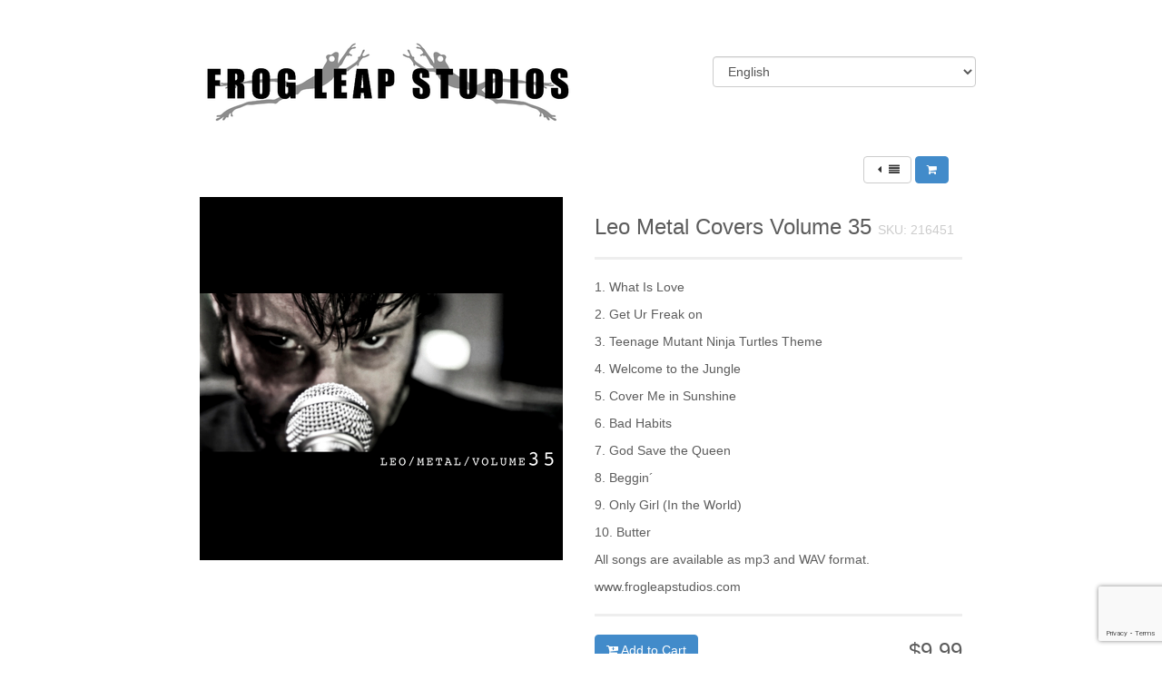

--- FILE ---
content_type: text/html; charset=utf-8
request_url: https://frogleapstudios.dpdcart.com/product/216451?__dpd_cart=710c4803-483d-4f18-b848-f2396dc94016
body_size: 2747
content:
<!DOCTYPE html>
<html lang="en">
  <head>
    <meta charset="utf-8">
    <meta http-equiv="X-UA-Compatible" content="IE=edge">
    <meta name="viewport" content="width=device-width, initial-scale=1">
    <title>Leo Metal Covers Volume 35 | Frog Leap Studios</title>

        <link rel="stylesheet" href="https://dn60i3k8v81ou.cloudfront.net/assets/css/flat/bootstrap.min.css" />
    <link rel="stylesheet" href="https://dn60i3k8v81ou.cloudfront.net/assets/css/flat/layout.css" />
      
        <style type="text/css" media="screen">
      body {background:#ffffff;}
.container {background:#ffffff;}
#footer {background:#EEEEEE;}
h1,h3,h3 small,label,.color,#product-list #flexible .row.product h3,#product-grid #flexible .row.product h3,#product-detail #flexible .row.product h3,#checkout #flexible .row.product h3,#checkout #flexible .row.total p,.pagination > li > a,.pagination > li > span,.pagination > li > a:hover,.pagination > li > span:hover,.pagination > li > a:focus,.pagination > li > span:focus,.btn-link {color:#5C5C5C;}.btn-primary,.chosen-container .chosen-results li.highlighted,.pagination > .active > a,.pagination > .active > span,.pagination > .active > a:hover,.pagination > .active > span:hover,.pagination > .active > a:focus,.pagination > .active > span:focus {background:#5C5C5C;}.pagination > .active > a,.pagination > .active > span,.pagination > .active > a:hover,.pagination > .active > span:hover,.pagination > .active > a:focus,.pagination > .active > span:focus {border-color:#5C5C5C;}
p {color:#5C5C5C;}
a {color:#3B79AE;}
a:hover,a:active,a:focus {color:#3B79AE;}
#title {background:#428BCA;}
#title h2 {color:#FFFFFF;}
.btn-primary {background:#428BCA;} .pagination > .active > a {background:#428BCA;border-color:#428BCA;}
.btn-primary {color:#FFFFFF;}
.btn-primary {border-color:#428BCA;}
.btn-primary:hover {background:#336895;} .pagination > .active > a:hover {background:#336895;border-color:#336895;}
.btn-primary:hover,.btn-primary:active,.btn-primary:focus {color:#FFFFFF;}
.btn-primary:hover, .btn-primary:active, .btn-primary:focus {border-color:#428BCA;}
body #loading-bar .bar { background: #2299DD; }body #loading-bar .peg {-moz-box-shadow: #2299DD 1px 0 6px 1px;-ms-box-shadow: #2299DD 1px 0 6px 1px;-webkit-box-shadow: #2299DD 1px 0 6px 1px;box-shadow: #2299DD 1px 0 6px 1px;}body #loading-bar-spinner .spinner-icon { border-top-color:  #2299DD; border-left-color: #2299DD;}

    </style>
    <link rel="stylesheet" href="https://frogleapstudios.dpdcart.com/assets/store/32365/22817/custom.css" />
    <script src="https://ajax.googleapis.com/ajax/libs/jquery/1.11.0/jquery.min.js"></script>

    <link href="https://netdna.bootstrapcdn.com/font-awesome/4.3.0/css/font-awesome.min.css" rel="stylesheet">

    <!-- HTML5 Shim and Respond.js IE8 support of HTML5 elements and media queries -->
    <!--[if lt IE 9]>
      <script src="https://oss.maxcdn.com/libs/html5shiv/3.7.0/html5shiv.js"></script>
      <script src="https://oss.maxcdn.com/libs/respond.js/1.4.2/respond.min.js"></script>
    <![endif]-->
  <meta http-equiv="Content-Type" content="text/html; charset=utf-8" />
<meta http-equiv="Googlebot" content="noindex" />
<meta http-equiv="Robots" content="index, follow" />

<script type="text/javascript" src="https://dn60i3k8v81ou.cloudfront.net/js/jquery.ba-postmessage.js?1698753414"></script>
<script type="text/javascript" src="https://dn60i3k8v81ou.cloudfront.net/js/jquery.cookie.js?1698753414"></script>
<script type="text/javascript" src="https://www.google.com/recaptcha/api.js?render=6LdXFtgpAAAAANEhUbuifXieVpystf85Iskkv232"></script>
</head>
  <body id="product" >
    <div class="container">
      
      <div id="header">
        <div class="row">
          
          <div id="logo" class="col-md-8 col-sm-8">  <!-- if no language switch use classes col-md-12 col-sm-8 -->
            
                        <!-- Headline OR Logo -->
                              <img src="https://d2beuh40lcdzfb.cloudfront.net/storefront/8a86dde3bab29855a635508c7857d01777523034.png?1546893332" />
                          <!-- /Headline OR Logo -->
                        
          </div>
          
          <div id="language-switch" class="col-md-4 col-sm-4">
            
            <!-- if language switch active -->
            <div class="form-horizontal">
              <div class="form-group">
                <form id="i18n"><input type="hidden" name="__dpd_cart" id="" value="710c4803-483d-4f18-b848-f2396dc94016" /><select name="language" id="language" onchange="jQuery('#i18n').submit()" class="form-control"><option value="da_DK">Dansk</option>
<option value="de_DE">Deutsch</option>
<option value="en_US" selected="selected">English</option>
<option value="es_ES">Español</option>
<option value="fr_FR">Français</option>
<option value="it_IT">Italiano</option>
<option value="ja_JP">Japanese 日本語</option>
<option value="ru_RU">русский</option>
<option value="bg">български език</option>
<option value="hr">Hrvatski Jezik</option>
<option value="cs">Čeština</option>
<option value="nl">Nederlands</option>
<option value="et">Eesti</option>
<option value="fi">Suomi</option>
<option value="el">ελληνικά</option>
<option value="hu">Magyar</option>
<option value="ga">Gaeilge</option>
<option value="lv">Latviešu Valoda</option>
<option value="lt">Lietuvių Kalba</option>
<option value="mt">Malti</option>
<option value="pl">Język Polski</option>
<option value="pt">Português</option>
<option value="ro">Limba Română</option>
<option value="sk">Slovenčina</option>
<option value="sl">Slovenščina</option>
<option value="sv">Svenska</option>
<option value="tr">Türkçe</option>
</select></form>
              </div>
            </div>
            <!-- /if language switch active -->
            
          </div>
        </div>
      </div>
    
         
     

<div id="intro">
  </div>

<div class="col-md-12">
  <div class="pull-right" style="margin-bottom: 15px;">
    <a class="btn btn-sm btn-default has-tooltip pp-product-list-button" title="Back to Product List" href="/cart/index?__dpd_cart=710c4803-483d-4f18-b848-f2396dc94016"><i class="fa fa-fw fa-caret-left"></i><i class="fa fa-fw fa-align-justify"></i></a>
    <a class="btn btn-sm btn-primary has-tooltip pp-view-cart-button" title="View Cart" href="/cart/view?__dpd_cart=710c4803-483d-4f18-b848-f2396dc94016"><i class="fa fa-fw fa-shopping-cart"></i></a>
  </div>
</div>

<div id="flexible">
  <div class="row product">
    <div class="col-md-6 col-sm-6">
      <p><img src="https://d2beuh40lcdzfb.cloudfront.net/products/216451/400x400/Volume 35.jpg?1633100592" /></p>
      <hr class="visible-xs" />
    </div>

    <div class="col-md-6 col-sm-6">
      <h3>Leo Metal Covers Volume 35 <small> SKU: 216451</small></h3>
              <hr />
        <p>1. What Is Love</p>

<p>2. Get Ur Freak on</p>

<p>3. Teenage Mutant Ninja Turtles Theme</p>

<p>4. Welcome to the Jungle</p>

<p>5. Cover Me in Sunshine</p>

<p>6. Bad Habits</p>

<p>7. God Save the Queen</p>

<p>8. Beggin&acute;</p>

<p>9. Only Girl (In the World)</p>

<p>10. Butter</p>

<p>All songs are available as mp3 and WAV format.</p>

<p>www.frogleapstudios.com</p>            <hr />

      <h3 class="pull-right">$9.99</h3>
      
      <p>        <a href="/cart/add?product_id=216451-leo-metal-covers-volume-35&method_id=235910&__dpd_cart=710c4803-483d-4f18-b848-f2396dc94016" class="btn btn-primary"><i class="fa fa-cart-plus"></i> Add to Cart</a>
      </p>
    </div>
    <div class="col-md-12">
                </div>
  </div>
</div>

<div id="outro">
  </div>

      
    </div>

    <div class="footer-container">
      <div id="footer">
        <div class="row">
          <div class="col-md-6 col-sm-6">
            <p>
              <a href="https://getdpd.com/"><img src="https://dn60i3k8v81ou.cloudfront.net/assets/dpd_widget_secure.png" alt="Secure checkout by DPD"></a>
            </p>
          </div>
          <div class="col-md-6 col-sm-6">
            <p class="text-right">
              Copyright &copy; 2026 Frog Leap Studios
            </p>
          </div>
          <div class="col-md-12 col-sm-12">
            <p class="text-right">
                            
              
                          </p>
          </div>
        </div>
      </div>
    </div>

    
    <script type="text/javascript" src="https://dn60i3k8v81ou.cloudfront.net/js/bootstrap.min.js"></script>
    <script type="text/javascript" src="https://dn60i3k8v81ou.cloudfront.net/js/chosen.min.js"></script>
    <script type="text/javascript" src="https://dn60i3k8v81ou.cloudfront.net/js/application.js"></script>
    
  </body>
</html>


--- FILE ---
content_type: text/html; charset=utf-8
request_url: https://www.google.com/recaptcha/api2/anchor?ar=1&k=6LdXFtgpAAAAANEhUbuifXieVpystf85Iskkv232&co=aHR0cHM6Ly9mcm9nbGVhcHN0dWRpb3MuZHBkY2FydC5jb206NDQz&hl=en&v=PoyoqOPhxBO7pBk68S4YbpHZ&size=invisible&anchor-ms=20000&execute-ms=30000&cb=pz7hbrsj2zv5
body_size: 48925
content:
<!DOCTYPE HTML><html dir="ltr" lang="en"><head><meta http-equiv="Content-Type" content="text/html; charset=UTF-8">
<meta http-equiv="X-UA-Compatible" content="IE=edge">
<title>reCAPTCHA</title>
<style type="text/css">
/* cyrillic-ext */
@font-face {
  font-family: 'Roboto';
  font-style: normal;
  font-weight: 400;
  font-stretch: 100%;
  src: url(//fonts.gstatic.com/s/roboto/v48/KFO7CnqEu92Fr1ME7kSn66aGLdTylUAMa3GUBHMdazTgWw.woff2) format('woff2');
  unicode-range: U+0460-052F, U+1C80-1C8A, U+20B4, U+2DE0-2DFF, U+A640-A69F, U+FE2E-FE2F;
}
/* cyrillic */
@font-face {
  font-family: 'Roboto';
  font-style: normal;
  font-weight: 400;
  font-stretch: 100%;
  src: url(//fonts.gstatic.com/s/roboto/v48/KFO7CnqEu92Fr1ME7kSn66aGLdTylUAMa3iUBHMdazTgWw.woff2) format('woff2');
  unicode-range: U+0301, U+0400-045F, U+0490-0491, U+04B0-04B1, U+2116;
}
/* greek-ext */
@font-face {
  font-family: 'Roboto';
  font-style: normal;
  font-weight: 400;
  font-stretch: 100%;
  src: url(//fonts.gstatic.com/s/roboto/v48/KFO7CnqEu92Fr1ME7kSn66aGLdTylUAMa3CUBHMdazTgWw.woff2) format('woff2');
  unicode-range: U+1F00-1FFF;
}
/* greek */
@font-face {
  font-family: 'Roboto';
  font-style: normal;
  font-weight: 400;
  font-stretch: 100%;
  src: url(//fonts.gstatic.com/s/roboto/v48/KFO7CnqEu92Fr1ME7kSn66aGLdTylUAMa3-UBHMdazTgWw.woff2) format('woff2');
  unicode-range: U+0370-0377, U+037A-037F, U+0384-038A, U+038C, U+038E-03A1, U+03A3-03FF;
}
/* math */
@font-face {
  font-family: 'Roboto';
  font-style: normal;
  font-weight: 400;
  font-stretch: 100%;
  src: url(//fonts.gstatic.com/s/roboto/v48/KFO7CnqEu92Fr1ME7kSn66aGLdTylUAMawCUBHMdazTgWw.woff2) format('woff2');
  unicode-range: U+0302-0303, U+0305, U+0307-0308, U+0310, U+0312, U+0315, U+031A, U+0326-0327, U+032C, U+032F-0330, U+0332-0333, U+0338, U+033A, U+0346, U+034D, U+0391-03A1, U+03A3-03A9, U+03B1-03C9, U+03D1, U+03D5-03D6, U+03F0-03F1, U+03F4-03F5, U+2016-2017, U+2034-2038, U+203C, U+2040, U+2043, U+2047, U+2050, U+2057, U+205F, U+2070-2071, U+2074-208E, U+2090-209C, U+20D0-20DC, U+20E1, U+20E5-20EF, U+2100-2112, U+2114-2115, U+2117-2121, U+2123-214F, U+2190, U+2192, U+2194-21AE, U+21B0-21E5, U+21F1-21F2, U+21F4-2211, U+2213-2214, U+2216-22FF, U+2308-230B, U+2310, U+2319, U+231C-2321, U+2336-237A, U+237C, U+2395, U+239B-23B7, U+23D0, U+23DC-23E1, U+2474-2475, U+25AF, U+25B3, U+25B7, U+25BD, U+25C1, U+25CA, U+25CC, U+25FB, U+266D-266F, U+27C0-27FF, U+2900-2AFF, U+2B0E-2B11, U+2B30-2B4C, U+2BFE, U+3030, U+FF5B, U+FF5D, U+1D400-1D7FF, U+1EE00-1EEFF;
}
/* symbols */
@font-face {
  font-family: 'Roboto';
  font-style: normal;
  font-weight: 400;
  font-stretch: 100%;
  src: url(//fonts.gstatic.com/s/roboto/v48/KFO7CnqEu92Fr1ME7kSn66aGLdTylUAMaxKUBHMdazTgWw.woff2) format('woff2');
  unicode-range: U+0001-000C, U+000E-001F, U+007F-009F, U+20DD-20E0, U+20E2-20E4, U+2150-218F, U+2190, U+2192, U+2194-2199, U+21AF, U+21E6-21F0, U+21F3, U+2218-2219, U+2299, U+22C4-22C6, U+2300-243F, U+2440-244A, U+2460-24FF, U+25A0-27BF, U+2800-28FF, U+2921-2922, U+2981, U+29BF, U+29EB, U+2B00-2BFF, U+4DC0-4DFF, U+FFF9-FFFB, U+10140-1018E, U+10190-1019C, U+101A0, U+101D0-101FD, U+102E0-102FB, U+10E60-10E7E, U+1D2C0-1D2D3, U+1D2E0-1D37F, U+1F000-1F0FF, U+1F100-1F1AD, U+1F1E6-1F1FF, U+1F30D-1F30F, U+1F315, U+1F31C, U+1F31E, U+1F320-1F32C, U+1F336, U+1F378, U+1F37D, U+1F382, U+1F393-1F39F, U+1F3A7-1F3A8, U+1F3AC-1F3AF, U+1F3C2, U+1F3C4-1F3C6, U+1F3CA-1F3CE, U+1F3D4-1F3E0, U+1F3ED, U+1F3F1-1F3F3, U+1F3F5-1F3F7, U+1F408, U+1F415, U+1F41F, U+1F426, U+1F43F, U+1F441-1F442, U+1F444, U+1F446-1F449, U+1F44C-1F44E, U+1F453, U+1F46A, U+1F47D, U+1F4A3, U+1F4B0, U+1F4B3, U+1F4B9, U+1F4BB, U+1F4BF, U+1F4C8-1F4CB, U+1F4D6, U+1F4DA, U+1F4DF, U+1F4E3-1F4E6, U+1F4EA-1F4ED, U+1F4F7, U+1F4F9-1F4FB, U+1F4FD-1F4FE, U+1F503, U+1F507-1F50B, U+1F50D, U+1F512-1F513, U+1F53E-1F54A, U+1F54F-1F5FA, U+1F610, U+1F650-1F67F, U+1F687, U+1F68D, U+1F691, U+1F694, U+1F698, U+1F6AD, U+1F6B2, U+1F6B9-1F6BA, U+1F6BC, U+1F6C6-1F6CF, U+1F6D3-1F6D7, U+1F6E0-1F6EA, U+1F6F0-1F6F3, U+1F6F7-1F6FC, U+1F700-1F7FF, U+1F800-1F80B, U+1F810-1F847, U+1F850-1F859, U+1F860-1F887, U+1F890-1F8AD, U+1F8B0-1F8BB, U+1F8C0-1F8C1, U+1F900-1F90B, U+1F93B, U+1F946, U+1F984, U+1F996, U+1F9E9, U+1FA00-1FA6F, U+1FA70-1FA7C, U+1FA80-1FA89, U+1FA8F-1FAC6, U+1FACE-1FADC, U+1FADF-1FAE9, U+1FAF0-1FAF8, U+1FB00-1FBFF;
}
/* vietnamese */
@font-face {
  font-family: 'Roboto';
  font-style: normal;
  font-weight: 400;
  font-stretch: 100%;
  src: url(//fonts.gstatic.com/s/roboto/v48/KFO7CnqEu92Fr1ME7kSn66aGLdTylUAMa3OUBHMdazTgWw.woff2) format('woff2');
  unicode-range: U+0102-0103, U+0110-0111, U+0128-0129, U+0168-0169, U+01A0-01A1, U+01AF-01B0, U+0300-0301, U+0303-0304, U+0308-0309, U+0323, U+0329, U+1EA0-1EF9, U+20AB;
}
/* latin-ext */
@font-face {
  font-family: 'Roboto';
  font-style: normal;
  font-weight: 400;
  font-stretch: 100%;
  src: url(//fonts.gstatic.com/s/roboto/v48/KFO7CnqEu92Fr1ME7kSn66aGLdTylUAMa3KUBHMdazTgWw.woff2) format('woff2');
  unicode-range: U+0100-02BA, U+02BD-02C5, U+02C7-02CC, U+02CE-02D7, U+02DD-02FF, U+0304, U+0308, U+0329, U+1D00-1DBF, U+1E00-1E9F, U+1EF2-1EFF, U+2020, U+20A0-20AB, U+20AD-20C0, U+2113, U+2C60-2C7F, U+A720-A7FF;
}
/* latin */
@font-face {
  font-family: 'Roboto';
  font-style: normal;
  font-weight: 400;
  font-stretch: 100%;
  src: url(//fonts.gstatic.com/s/roboto/v48/KFO7CnqEu92Fr1ME7kSn66aGLdTylUAMa3yUBHMdazQ.woff2) format('woff2');
  unicode-range: U+0000-00FF, U+0131, U+0152-0153, U+02BB-02BC, U+02C6, U+02DA, U+02DC, U+0304, U+0308, U+0329, U+2000-206F, U+20AC, U+2122, U+2191, U+2193, U+2212, U+2215, U+FEFF, U+FFFD;
}
/* cyrillic-ext */
@font-face {
  font-family: 'Roboto';
  font-style: normal;
  font-weight: 500;
  font-stretch: 100%;
  src: url(//fonts.gstatic.com/s/roboto/v48/KFO7CnqEu92Fr1ME7kSn66aGLdTylUAMa3GUBHMdazTgWw.woff2) format('woff2');
  unicode-range: U+0460-052F, U+1C80-1C8A, U+20B4, U+2DE0-2DFF, U+A640-A69F, U+FE2E-FE2F;
}
/* cyrillic */
@font-face {
  font-family: 'Roboto';
  font-style: normal;
  font-weight: 500;
  font-stretch: 100%;
  src: url(//fonts.gstatic.com/s/roboto/v48/KFO7CnqEu92Fr1ME7kSn66aGLdTylUAMa3iUBHMdazTgWw.woff2) format('woff2');
  unicode-range: U+0301, U+0400-045F, U+0490-0491, U+04B0-04B1, U+2116;
}
/* greek-ext */
@font-face {
  font-family: 'Roboto';
  font-style: normal;
  font-weight: 500;
  font-stretch: 100%;
  src: url(//fonts.gstatic.com/s/roboto/v48/KFO7CnqEu92Fr1ME7kSn66aGLdTylUAMa3CUBHMdazTgWw.woff2) format('woff2');
  unicode-range: U+1F00-1FFF;
}
/* greek */
@font-face {
  font-family: 'Roboto';
  font-style: normal;
  font-weight: 500;
  font-stretch: 100%;
  src: url(//fonts.gstatic.com/s/roboto/v48/KFO7CnqEu92Fr1ME7kSn66aGLdTylUAMa3-UBHMdazTgWw.woff2) format('woff2');
  unicode-range: U+0370-0377, U+037A-037F, U+0384-038A, U+038C, U+038E-03A1, U+03A3-03FF;
}
/* math */
@font-face {
  font-family: 'Roboto';
  font-style: normal;
  font-weight: 500;
  font-stretch: 100%;
  src: url(//fonts.gstatic.com/s/roboto/v48/KFO7CnqEu92Fr1ME7kSn66aGLdTylUAMawCUBHMdazTgWw.woff2) format('woff2');
  unicode-range: U+0302-0303, U+0305, U+0307-0308, U+0310, U+0312, U+0315, U+031A, U+0326-0327, U+032C, U+032F-0330, U+0332-0333, U+0338, U+033A, U+0346, U+034D, U+0391-03A1, U+03A3-03A9, U+03B1-03C9, U+03D1, U+03D5-03D6, U+03F0-03F1, U+03F4-03F5, U+2016-2017, U+2034-2038, U+203C, U+2040, U+2043, U+2047, U+2050, U+2057, U+205F, U+2070-2071, U+2074-208E, U+2090-209C, U+20D0-20DC, U+20E1, U+20E5-20EF, U+2100-2112, U+2114-2115, U+2117-2121, U+2123-214F, U+2190, U+2192, U+2194-21AE, U+21B0-21E5, U+21F1-21F2, U+21F4-2211, U+2213-2214, U+2216-22FF, U+2308-230B, U+2310, U+2319, U+231C-2321, U+2336-237A, U+237C, U+2395, U+239B-23B7, U+23D0, U+23DC-23E1, U+2474-2475, U+25AF, U+25B3, U+25B7, U+25BD, U+25C1, U+25CA, U+25CC, U+25FB, U+266D-266F, U+27C0-27FF, U+2900-2AFF, U+2B0E-2B11, U+2B30-2B4C, U+2BFE, U+3030, U+FF5B, U+FF5D, U+1D400-1D7FF, U+1EE00-1EEFF;
}
/* symbols */
@font-face {
  font-family: 'Roboto';
  font-style: normal;
  font-weight: 500;
  font-stretch: 100%;
  src: url(//fonts.gstatic.com/s/roboto/v48/KFO7CnqEu92Fr1ME7kSn66aGLdTylUAMaxKUBHMdazTgWw.woff2) format('woff2');
  unicode-range: U+0001-000C, U+000E-001F, U+007F-009F, U+20DD-20E0, U+20E2-20E4, U+2150-218F, U+2190, U+2192, U+2194-2199, U+21AF, U+21E6-21F0, U+21F3, U+2218-2219, U+2299, U+22C4-22C6, U+2300-243F, U+2440-244A, U+2460-24FF, U+25A0-27BF, U+2800-28FF, U+2921-2922, U+2981, U+29BF, U+29EB, U+2B00-2BFF, U+4DC0-4DFF, U+FFF9-FFFB, U+10140-1018E, U+10190-1019C, U+101A0, U+101D0-101FD, U+102E0-102FB, U+10E60-10E7E, U+1D2C0-1D2D3, U+1D2E0-1D37F, U+1F000-1F0FF, U+1F100-1F1AD, U+1F1E6-1F1FF, U+1F30D-1F30F, U+1F315, U+1F31C, U+1F31E, U+1F320-1F32C, U+1F336, U+1F378, U+1F37D, U+1F382, U+1F393-1F39F, U+1F3A7-1F3A8, U+1F3AC-1F3AF, U+1F3C2, U+1F3C4-1F3C6, U+1F3CA-1F3CE, U+1F3D4-1F3E0, U+1F3ED, U+1F3F1-1F3F3, U+1F3F5-1F3F7, U+1F408, U+1F415, U+1F41F, U+1F426, U+1F43F, U+1F441-1F442, U+1F444, U+1F446-1F449, U+1F44C-1F44E, U+1F453, U+1F46A, U+1F47D, U+1F4A3, U+1F4B0, U+1F4B3, U+1F4B9, U+1F4BB, U+1F4BF, U+1F4C8-1F4CB, U+1F4D6, U+1F4DA, U+1F4DF, U+1F4E3-1F4E6, U+1F4EA-1F4ED, U+1F4F7, U+1F4F9-1F4FB, U+1F4FD-1F4FE, U+1F503, U+1F507-1F50B, U+1F50D, U+1F512-1F513, U+1F53E-1F54A, U+1F54F-1F5FA, U+1F610, U+1F650-1F67F, U+1F687, U+1F68D, U+1F691, U+1F694, U+1F698, U+1F6AD, U+1F6B2, U+1F6B9-1F6BA, U+1F6BC, U+1F6C6-1F6CF, U+1F6D3-1F6D7, U+1F6E0-1F6EA, U+1F6F0-1F6F3, U+1F6F7-1F6FC, U+1F700-1F7FF, U+1F800-1F80B, U+1F810-1F847, U+1F850-1F859, U+1F860-1F887, U+1F890-1F8AD, U+1F8B0-1F8BB, U+1F8C0-1F8C1, U+1F900-1F90B, U+1F93B, U+1F946, U+1F984, U+1F996, U+1F9E9, U+1FA00-1FA6F, U+1FA70-1FA7C, U+1FA80-1FA89, U+1FA8F-1FAC6, U+1FACE-1FADC, U+1FADF-1FAE9, U+1FAF0-1FAF8, U+1FB00-1FBFF;
}
/* vietnamese */
@font-face {
  font-family: 'Roboto';
  font-style: normal;
  font-weight: 500;
  font-stretch: 100%;
  src: url(//fonts.gstatic.com/s/roboto/v48/KFO7CnqEu92Fr1ME7kSn66aGLdTylUAMa3OUBHMdazTgWw.woff2) format('woff2');
  unicode-range: U+0102-0103, U+0110-0111, U+0128-0129, U+0168-0169, U+01A0-01A1, U+01AF-01B0, U+0300-0301, U+0303-0304, U+0308-0309, U+0323, U+0329, U+1EA0-1EF9, U+20AB;
}
/* latin-ext */
@font-face {
  font-family: 'Roboto';
  font-style: normal;
  font-weight: 500;
  font-stretch: 100%;
  src: url(//fonts.gstatic.com/s/roboto/v48/KFO7CnqEu92Fr1ME7kSn66aGLdTylUAMa3KUBHMdazTgWw.woff2) format('woff2');
  unicode-range: U+0100-02BA, U+02BD-02C5, U+02C7-02CC, U+02CE-02D7, U+02DD-02FF, U+0304, U+0308, U+0329, U+1D00-1DBF, U+1E00-1E9F, U+1EF2-1EFF, U+2020, U+20A0-20AB, U+20AD-20C0, U+2113, U+2C60-2C7F, U+A720-A7FF;
}
/* latin */
@font-face {
  font-family: 'Roboto';
  font-style: normal;
  font-weight: 500;
  font-stretch: 100%;
  src: url(//fonts.gstatic.com/s/roboto/v48/KFO7CnqEu92Fr1ME7kSn66aGLdTylUAMa3yUBHMdazQ.woff2) format('woff2');
  unicode-range: U+0000-00FF, U+0131, U+0152-0153, U+02BB-02BC, U+02C6, U+02DA, U+02DC, U+0304, U+0308, U+0329, U+2000-206F, U+20AC, U+2122, U+2191, U+2193, U+2212, U+2215, U+FEFF, U+FFFD;
}
/* cyrillic-ext */
@font-face {
  font-family: 'Roboto';
  font-style: normal;
  font-weight: 900;
  font-stretch: 100%;
  src: url(//fonts.gstatic.com/s/roboto/v48/KFO7CnqEu92Fr1ME7kSn66aGLdTylUAMa3GUBHMdazTgWw.woff2) format('woff2');
  unicode-range: U+0460-052F, U+1C80-1C8A, U+20B4, U+2DE0-2DFF, U+A640-A69F, U+FE2E-FE2F;
}
/* cyrillic */
@font-face {
  font-family: 'Roboto';
  font-style: normal;
  font-weight: 900;
  font-stretch: 100%;
  src: url(//fonts.gstatic.com/s/roboto/v48/KFO7CnqEu92Fr1ME7kSn66aGLdTylUAMa3iUBHMdazTgWw.woff2) format('woff2');
  unicode-range: U+0301, U+0400-045F, U+0490-0491, U+04B0-04B1, U+2116;
}
/* greek-ext */
@font-face {
  font-family: 'Roboto';
  font-style: normal;
  font-weight: 900;
  font-stretch: 100%;
  src: url(//fonts.gstatic.com/s/roboto/v48/KFO7CnqEu92Fr1ME7kSn66aGLdTylUAMa3CUBHMdazTgWw.woff2) format('woff2');
  unicode-range: U+1F00-1FFF;
}
/* greek */
@font-face {
  font-family: 'Roboto';
  font-style: normal;
  font-weight: 900;
  font-stretch: 100%;
  src: url(//fonts.gstatic.com/s/roboto/v48/KFO7CnqEu92Fr1ME7kSn66aGLdTylUAMa3-UBHMdazTgWw.woff2) format('woff2');
  unicode-range: U+0370-0377, U+037A-037F, U+0384-038A, U+038C, U+038E-03A1, U+03A3-03FF;
}
/* math */
@font-face {
  font-family: 'Roboto';
  font-style: normal;
  font-weight: 900;
  font-stretch: 100%;
  src: url(//fonts.gstatic.com/s/roboto/v48/KFO7CnqEu92Fr1ME7kSn66aGLdTylUAMawCUBHMdazTgWw.woff2) format('woff2');
  unicode-range: U+0302-0303, U+0305, U+0307-0308, U+0310, U+0312, U+0315, U+031A, U+0326-0327, U+032C, U+032F-0330, U+0332-0333, U+0338, U+033A, U+0346, U+034D, U+0391-03A1, U+03A3-03A9, U+03B1-03C9, U+03D1, U+03D5-03D6, U+03F0-03F1, U+03F4-03F5, U+2016-2017, U+2034-2038, U+203C, U+2040, U+2043, U+2047, U+2050, U+2057, U+205F, U+2070-2071, U+2074-208E, U+2090-209C, U+20D0-20DC, U+20E1, U+20E5-20EF, U+2100-2112, U+2114-2115, U+2117-2121, U+2123-214F, U+2190, U+2192, U+2194-21AE, U+21B0-21E5, U+21F1-21F2, U+21F4-2211, U+2213-2214, U+2216-22FF, U+2308-230B, U+2310, U+2319, U+231C-2321, U+2336-237A, U+237C, U+2395, U+239B-23B7, U+23D0, U+23DC-23E1, U+2474-2475, U+25AF, U+25B3, U+25B7, U+25BD, U+25C1, U+25CA, U+25CC, U+25FB, U+266D-266F, U+27C0-27FF, U+2900-2AFF, U+2B0E-2B11, U+2B30-2B4C, U+2BFE, U+3030, U+FF5B, U+FF5D, U+1D400-1D7FF, U+1EE00-1EEFF;
}
/* symbols */
@font-face {
  font-family: 'Roboto';
  font-style: normal;
  font-weight: 900;
  font-stretch: 100%;
  src: url(//fonts.gstatic.com/s/roboto/v48/KFO7CnqEu92Fr1ME7kSn66aGLdTylUAMaxKUBHMdazTgWw.woff2) format('woff2');
  unicode-range: U+0001-000C, U+000E-001F, U+007F-009F, U+20DD-20E0, U+20E2-20E4, U+2150-218F, U+2190, U+2192, U+2194-2199, U+21AF, U+21E6-21F0, U+21F3, U+2218-2219, U+2299, U+22C4-22C6, U+2300-243F, U+2440-244A, U+2460-24FF, U+25A0-27BF, U+2800-28FF, U+2921-2922, U+2981, U+29BF, U+29EB, U+2B00-2BFF, U+4DC0-4DFF, U+FFF9-FFFB, U+10140-1018E, U+10190-1019C, U+101A0, U+101D0-101FD, U+102E0-102FB, U+10E60-10E7E, U+1D2C0-1D2D3, U+1D2E0-1D37F, U+1F000-1F0FF, U+1F100-1F1AD, U+1F1E6-1F1FF, U+1F30D-1F30F, U+1F315, U+1F31C, U+1F31E, U+1F320-1F32C, U+1F336, U+1F378, U+1F37D, U+1F382, U+1F393-1F39F, U+1F3A7-1F3A8, U+1F3AC-1F3AF, U+1F3C2, U+1F3C4-1F3C6, U+1F3CA-1F3CE, U+1F3D4-1F3E0, U+1F3ED, U+1F3F1-1F3F3, U+1F3F5-1F3F7, U+1F408, U+1F415, U+1F41F, U+1F426, U+1F43F, U+1F441-1F442, U+1F444, U+1F446-1F449, U+1F44C-1F44E, U+1F453, U+1F46A, U+1F47D, U+1F4A3, U+1F4B0, U+1F4B3, U+1F4B9, U+1F4BB, U+1F4BF, U+1F4C8-1F4CB, U+1F4D6, U+1F4DA, U+1F4DF, U+1F4E3-1F4E6, U+1F4EA-1F4ED, U+1F4F7, U+1F4F9-1F4FB, U+1F4FD-1F4FE, U+1F503, U+1F507-1F50B, U+1F50D, U+1F512-1F513, U+1F53E-1F54A, U+1F54F-1F5FA, U+1F610, U+1F650-1F67F, U+1F687, U+1F68D, U+1F691, U+1F694, U+1F698, U+1F6AD, U+1F6B2, U+1F6B9-1F6BA, U+1F6BC, U+1F6C6-1F6CF, U+1F6D3-1F6D7, U+1F6E0-1F6EA, U+1F6F0-1F6F3, U+1F6F7-1F6FC, U+1F700-1F7FF, U+1F800-1F80B, U+1F810-1F847, U+1F850-1F859, U+1F860-1F887, U+1F890-1F8AD, U+1F8B0-1F8BB, U+1F8C0-1F8C1, U+1F900-1F90B, U+1F93B, U+1F946, U+1F984, U+1F996, U+1F9E9, U+1FA00-1FA6F, U+1FA70-1FA7C, U+1FA80-1FA89, U+1FA8F-1FAC6, U+1FACE-1FADC, U+1FADF-1FAE9, U+1FAF0-1FAF8, U+1FB00-1FBFF;
}
/* vietnamese */
@font-face {
  font-family: 'Roboto';
  font-style: normal;
  font-weight: 900;
  font-stretch: 100%;
  src: url(//fonts.gstatic.com/s/roboto/v48/KFO7CnqEu92Fr1ME7kSn66aGLdTylUAMa3OUBHMdazTgWw.woff2) format('woff2');
  unicode-range: U+0102-0103, U+0110-0111, U+0128-0129, U+0168-0169, U+01A0-01A1, U+01AF-01B0, U+0300-0301, U+0303-0304, U+0308-0309, U+0323, U+0329, U+1EA0-1EF9, U+20AB;
}
/* latin-ext */
@font-face {
  font-family: 'Roboto';
  font-style: normal;
  font-weight: 900;
  font-stretch: 100%;
  src: url(//fonts.gstatic.com/s/roboto/v48/KFO7CnqEu92Fr1ME7kSn66aGLdTylUAMa3KUBHMdazTgWw.woff2) format('woff2');
  unicode-range: U+0100-02BA, U+02BD-02C5, U+02C7-02CC, U+02CE-02D7, U+02DD-02FF, U+0304, U+0308, U+0329, U+1D00-1DBF, U+1E00-1E9F, U+1EF2-1EFF, U+2020, U+20A0-20AB, U+20AD-20C0, U+2113, U+2C60-2C7F, U+A720-A7FF;
}
/* latin */
@font-face {
  font-family: 'Roboto';
  font-style: normal;
  font-weight: 900;
  font-stretch: 100%;
  src: url(//fonts.gstatic.com/s/roboto/v48/KFO7CnqEu92Fr1ME7kSn66aGLdTylUAMa3yUBHMdazQ.woff2) format('woff2');
  unicode-range: U+0000-00FF, U+0131, U+0152-0153, U+02BB-02BC, U+02C6, U+02DA, U+02DC, U+0304, U+0308, U+0329, U+2000-206F, U+20AC, U+2122, U+2191, U+2193, U+2212, U+2215, U+FEFF, U+FFFD;
}

</style>
<link rel="stylesheet" type="text/css" href="https://www.gstatic.com/recaptcha/releases/PoyoqOPhxBO7pBk68S4YbpHZ/styles__ltr.css">
<script nonce="DLeseRSadSE2r-q_ys8Axw" type="text/javascript">window['__recaptcha_api'] = 'https://www.google.com/recaptcha/api2/';</script>
<script type="text/javascript" src="https://www.gstatic.com/recaptcha/releases/PoyoqOPhxBO7pBk68S4YbpHZ/recaptcha__en.js" nonce="DLeseRSadSE2r-q_ys8Axw">
      
    </script></head>
<body><div id="rc-anchor-alert" class="rc-anchor-alert"></div>
<input type="hidden" id="recaptcha-token" value="[base64]">
<script type="text/javascript" nonce="DLeseRSadSE2r-q_ys8Axw">
      recaptcha.anchor.Main.init("[\x22ainput\x22,[\x22bgdata\x22,\x22\x22,\[base64]/[base64]/[base64]/KE4oMTI0LHYsdi5HKSxMWihsLHYpKTpOKDEyNCx2LGwpLFYpLHYpLFQpKSxGKDE3MSx2KX0scjc9ZnVuY3Rpb24obCl7cmV0dXJuIGx9LEM9ZnVuY3Rpb24obCxWLHYpe04odixsLFYpLFZbYWtdPTI3OTZ9LG49ZnVuY3Rpb24obCxWKXtWLlg9KChWLlg/[base64]/[base64]/[base64]/[base64]/[base64]/[base64]/[base64]/[base64]/[base64]/[base64]/[base64]\\u003d\x22,\[base64]\x22,\x22w6IsCG0dOSx0wpTChDQRb1jCsXUwAMKVWCcsOUhgfw91M8ODw4bCqcKMw6tsw7E3R8KmNcOdwp9BwrHDo8OkLgwVKDnDjcOiw4JKZcO5wp/CmEZsw4TDpxHCucKpFsKFw69eHkMIKDtNwqxoZALDoMK3OcOmUcK4dsKkwojDlcOYeHRpChHChMOMUX/CvlXDnwASw5JbCMOvwptHw4rCv25xw7HDhMKQwrZUHcK+wpnCk2rDrMK9w7ZrLDQFwpzCi8O6wrPClAI3WVYEKWPCl8KcwrHCqMOEwqdKw7IPw67ChMOJw4VWd0/CkF/[base64]/DmMKJwpTDhkkxV2wvwpcSwrkmw7TCl0bDrcKdwqHDgRQHAQMfwqE+FgcHbizCkMOYNsKqN3dtADbDqMKRJlfDhMKRaU7DlMOeOcO5wqgbwqAKYT/CvMKCwp/ClMOQw6nDmcOgw7LClMO5woHChMOGd8OicwDDvnzCisOATcOywqwNbgNRGQnDuhEyTnPCkz0Gw5EmbW9VMsKNwrjDisOgwr7CqELDtnLCumtgTMOvaMKuwolrBn/Cil5lw5h6wrnCvCdgwpTCijDDn0ArWTzDkDPDjzZww4gxbcKMCcKSLWDDssOXwpHCrMK4wrnDgcOeF8KrasO7wpN+wp3DjcKiwpITwrTDvMKJBkXCgQk/wr/DqxDCv07CisK0wrM7woDComTCmwVYJcOfw6fChsOeEwDCjsOXwrAAw4jChjfCh8OEfMOXwpDDgsKswqc/AsOEK8Osw6fDqgHCgsOiwq/CkXTDgTgAb8O4ScKdY8Khw5g1wq/DoicXBsO2w4nCm1c+G8OuwqDDu8OQAMKnw53DlsOlw41panp8wooHK8Knw5rDsiwgwqvDnkbCswLDtsKOw5MPZ8K7wrVSJix/w53DpFFwTWUcTcKXUcOXZBTChk7CgmsrDjEUw7jCtUIJI8K2D8O1ZCzDj05TAsKHw7MscsO1wqVyUsKxwrTCg1UnQl9PHDsNKsKSw7TDrsKYVsKsw5l2w5HCvDTCowJNw5/[base64]/KsOeSsOVwoQxw5zDqEZBFRpTMMONf1XCjcO4T3hXw4PCtMK+w50MLkXDqBDCt8ONEsOQdyvCuj97w6wwOm7DiMO6cMK1N0hLa8K9OEdrwoAKwoTCgsOFRTnCpnRKw7/DoMOvwpgtwo/DnMOzwovDiGHDng1HwprCkcO5wpgjNjZ7w7VFw64Gw5fDp1tacXrCuR/DqQtqOjtsHMOCc1E5wptGWi9GaDzDvlM/wqfDkMK6wpoQFxHDjH8SwpUsw6jCmRtEdMKyTxNcwpt0KcOFw40lwpLCs0gcwq3DtcOyCijDhy3DhE5HwqIfCMKvw6oXwrnCj8Ozw4TDvGcWbsOAZcOGAx3CqiXDhMKnwolJZMO/[base64]/[base64]/DmsKTw4Z5w5USQsKpw74uwqnCs8ONw68RNXNYWzjDicKJKz/CssKOw6TCosK0w7ATDsOHW0pwSBjDg8OPwr1ZI13ClcKawrJyTTFZwr0JOkrDnQ/CgnQzw6/DiFbClMKvM8Khw5Uew6sCdC8tewdBwrPDri9Hw43CqCLCug9daR7CscOVdWHCusOnYsO9wrYgwqvCtEFYwrQQw5tZw7nChcO5e03CmMKJw4nDtg3DgcOJw5/DhsKDTsKvw5LDjgIbH8Omw68sNkgBwqDDhRPDhAUsInvCoDzCl2NYOMOlDBFsw44Tw71Qw5/CmQbDlQLDisKcZnZGWMO/RgnDrXIMBFAxwpvDsMOBKRY6Z8KMacKFw7YSw4PDlcOew75sPhYWPAliFcOSY8OtW8OfJxTDn0LDkF/Csl5bIzMvw61TGX/[base64]/[base64]/w6rDj8O8wrJww7bDjh8Vw5Q9acKGGh/DgQ9xw6ADwop2ShfDulcnwq4TaMOjwosJMcO6wq8Xw7debcKBb2MbJMOCN8Kmel41w65+RU3Dk8OMAMKyw6XCtArDr2LCkMO3w5PDhkd2RcOYw47CpsOjd8OVwrFfwq7DrMObbsKSRsO3w4LDnsOsHmJCwroAC8KcGcOuw5vDscKRP2F/asKwT8O9wroAwqjDusKhBsKqW8OFJC/DlcOowpAQMcOYJQRDSMKaw7hYwrMQWsOjP8KJwp1cwqsBw5nDncO1fQLDiMOzwrk9AhbDvcKhLMOWaVPCqXLDqMOfTmoxLMKZMcKAIBwwYMO/UsOOEcKUGcOdFyoVGWMJZMONDSQcYBzCpko2w5wBCFpyacODHmjCsREAwqJXw5ECbi9wwp3ClcKAbjNwwotxwogyw4jDnWTDkEnCrMOfYBTCuTjChsOCDcO/w4oMZsO2CB3DosODw6zDgBTCqXPDoX04wpzCuX3Dr8OXWcOdaylBTyrCrMKBwqs7w7xmw7EVw6HDnsKtK8K3ScKDwqp0Kw5fCsOdTnw9wpALAUUmwocWwqpbSwRDGAdQwpjDpyfDgSrDgMOAwrMNw5zCmAXDocK5S3XCp21fwqDCkyhUfi/DoyFJw4DDmmsgwq/ClcOxw5DDoS/[base64]/[base64]/wr9YwqzCnlXClcKBaMKkX34Qa3bCkMOCw5vDqMKYwq/CryLCnUQKwogUc8KiwrXDghrChMKJTsKlcCbDtcOwV2law6fDnsKBTxTCmTt6woPDoEsuA29hA35Cw6d6XRhuw4/CsjJUTX3DiXnCrMOewoAxw63CisOyRMKEwrFJw77CnC9qw5DDmWfCqidDw6tew71eZ8KnSMOVbcKSwpA6w4HCp1Zjwq/DmgRRw48Lw5JfBsOQw4AnHMKPMsOywoN5BsKEB0nCsCPCkMKawo8ZCsOhw5/DtUTDvsK3S8OSAMKmwrUjBx1SwqJswqrDs8K4wo9Zw4hVNWpdNhPCrMK0c8KCw77DqMKQw75Vw7tTC8KIRUjCt8K5w53Cg8KRwqwzGMK3dRLCmsKFwrfDpnx+EMKSAnPDrjzClcO3I3kUw4ZfD8ObwprCnjlfE2xnwrnClhPClcKvw7PCoRHCs8OsBhjDqHIZw496w4/DjhDDhcOdwoHDm8KBaEN5BsOnSVMJw4/DsMOAPygzw4Qxwp7CoMKPSXMZKMKZwrMiHsKhPXofwpnDhcKYw4NXY8K+UMK9wrhqw4MlY8Khw5whw6bDhcOkMG/[base64]/DgQFgD2fCvMOVBcKlw7xiZGELY8KFNsKJIhdjFlTDgMO4TXB1wox+wp0PN8Kpwo/DmMOPC8OKw68sVMOkwonDuVTDrx5nZ1lWL8OQw7oVw5soaFATw7bDlEnCkMObM8OCWWDCn8K1w4wmw6NMZ8OqPyLCln7CkMOxw5JUH8KKJiRRw6PDs8Osw4NAwq3DmsK+aMKwMAlNw5defiwAwrV/wr3Dig7Cjy3ChsKUworDvcKCKR/DjMKaDUxKw73Cv2YMwrkPcS1Ew7jDv8OIw63CjsKmfMKcwqnChMO5X8O+TMOfGsOdwpp8SMOpGMKVC8OWNznCsVDCrUXCp8OcIRTDu8KPe07CqMOwEMKjFMOGOMKnw4HDmjnCtsKxwoIILcO9bcKEBBkpdMOLwoLCk8Kuw7tEwojDpxnDhcOlAAvCgsKjIkA/[base64]/CjcOLC8Odch/[base64]/[base64]/[base64]/Ct20ADcOPb8OfLAjCvkXCuj4/djsWwokVwpUTw6lUw5E1w7vCscKsDMKxwp7Ctk9hwrkPw4jCrQUBwoRPw4/Cs8O3BRHCnwRvPsOcwohEw7oTw63CtlLDs8Kzwr8dFkZlwro0w590wqwEDkIcwrDDhMKmF8Ouw4zCtEURwpMncD5swozCtMKmw7MIw5bDhhpNw6/[base64]/wrp8ckfCmsOTYTjCn8KhOcOzekzCu8KGFT85ZsOTbmDCgsOaRMKcw7vCtn1Jw4nChUB0eMOCIMOGHGkHwp/CiCtnw7kVNhkyKCQpGMKQME87w60Lw4rCrg8gRSHCmwfCocK5VHEOw4ZRwqt/OcOsI2B+w5HCkcK4w7A2wpHDtkTDocOxBS47BR4UwokkXMK1w7XDpBo5w7/[base64]/dj50EMKqOlFBRgVxdz/CsC/Dohp1w43DpAgaMMOaw7xCwr/CjzHDgw/DgcKBwqdhNWEFZsOwUDjCrsOdXwPDsMO9w7NTwqpuOMO7w5BAfcOZaTRRSMOSwpXDmhpKw5TCrR/DglfCkXjCn8OQwq0iwonCmAHDqndPw7sow5/Dv8Kkw7RTWw/DjcOZVxFzECJFwogzGn3CkcK/BMKhI0l2wqBawrJtPcOIa8OWw5rDg8Kbw4LDqy47f8KfGWXCuElYFw0Ewol5YjAITMKaIGdERFNAYWVfRhgCBMO0BVZAwqzDo1/Dl8KZw78ow5LDphrDulJ0YcKdw5PCvFJGKsK/[base64]/[base64]/aV7Do0phCzDCpFVtI8OQwqg9BAoXbxfDoMOAQXg4wojCthPDmsKNwq82THfCksKLB03DqGcLWsKAaVU1w5vDpkjDpcKqw6xPw6AME8OaTnrCkcKQw5hseXvDr8KKZiXDocK+eMOZwrvCrhcPwo/CgVpvw4koU8ODblLCvWzDtAnCo8KiZcOPwr8Ee8OEOMOpBMOANcKgbVjCmhVSS8K9SMO3UAMKwpLDssO4wq0mL8OEE1XDlMOXw6nCrX8vUMOpwrBIwqgIw7XCi0sTCMOzwoNCBsOCwo0/[base64]/CmQcBw4zCjMOtHR5DGMKFwojCo3g4wpxZQMONwrYCXjDCmCnDmsOCaMKpUwoqDMKOwqwFwqzCmQpEJXgWKnw8wqzDgW1lw5MJwr0YJ2LCoMOEwrXCpw0AQsKeDsKlw68YDHpcwp4/GcKMUcKIT05jBzPDiMKFwq/CvcK3XcOUwrbChBYmw6LDk8KER8KywqlDwr/[base64]/[base64]/w7JawonCisO4wpFORMKTJMKyZcOAw5oFwqrCuiY4OMKOBMKhw5/CosKOw5LCu8OvdsO3w4rCnMONw4zDtsK+w6YAwpFTTyFpBMKrw5nDtsOWHU4HTFwewpwGGT7CkcOSPMOZwoHClcOpw7/Dt8O7HcOVXTfDusKQRcOSRCfCtcKrwod4w4nDucOXw6nDhyHCqXTDncK7ZTvDr37DiFRnwqXCr8Oww4QYwo7ClMKqU8Kjw77CncKswrQpVsKTw4XCmkbDomjCrALDoivCo8KyCMKZw5nDp8O/[base64]/DusKyw7zDssK/fsKsYjfCh8Khw6zCtTHDi2zDscKSwprDimcOwq4iwq5fwqHDi8O4WBdKXTLDrsKjLgvDhsKzw4fDn2kzw7vCi1DDjsK7woXCn0LCuC8bDEQYwr/DqUDCrkRhVsO3w5gaRBvDi0tWQ8KrwpvCj3tZwoDDrsOke2LDjl/Di8OQEMOreUnCn8O3JzRdGzQIL2YEwpHDsz/CigEAw7zClhbDnBpaCcOBwoTChWvCgXJJw4/CnsO8JCXDpMOzU8OzK3cQbDvCsChYw74ZwoLDsF7Dt2wCw6LCr8K0OMOdbsKhw4/CncK7w68sWcO+d8Kyf2nDqVvCm1ooNHjCtcKhw557eWplwrrDiFMyIC3ClkYMaMKmWFZ/[base64]/DpgzDr8KawpvCtMODw7UfVsO6w5FJKV7DvVfCg1XCn1XDqys2WHPDtMOmwpLDiMKowpnCnUN0dXPCjn92UcKnw4vCsMKswprCkgTDkQxfa0kLIUplXHfDuU/ClcKcwq3CiMK7KMOxwrjDpcOdeGPDkXTCl3PDksOmAcOCworDv8KMw4XDisKEKWdmwp9QwqfDv1ZcwrjCvMOlw7A5w6BpwqTCqsKaWyDDsVzDjMO4woE1w407acKcw77CoWTDm8Ohw5TCj8OXQxzDvMO0w7/ClinCr8KDQ2vCjlAgw4zCqsOFwq04AcKnw5/CjX0bw756w6TCn8OWa8OeIBHCtsONdFDDrWYJwqjCqgU9wpxDw6kmGEXDqmZXw414wrQbwqBswqlZwo1gUVbCjk/[base64]/[base64]/dcO7GsKfY8OMwobCjBhIw7tdeMKsV10YIsKjwqjDlwLCkANow6zCg1LCmsK5worDiCzDq8OBwpLDpMKnYMO4FC3CgsOLLMKsBwNKVGVGTgTCt2ZYw5LCh1vDmjHCkMODAcOFYWo5dGjDmcKVwognGSDDncOIwrbDgsK6w6EyMsKxwpZ5TcKmEcOac8Ocw5vDmMKBBU/[base64]/[base64]/IcKONcKJCGV0wqNWw6fDkiQGKzkCwpjCk8KvEm5MwpvDnUY7w7MpwoLCmAHChwPCk1vDtMOhaMO4w6U9wqhPw70QDMKpwpvCgFVfTsOjQEzDtWbDtMOKWUbDpBRBa2QwRcONCkhYwoUSw6PDmFpFwrjDp8Kew7jCrBERMMKQwqrCjcObwoxJwoUqU2sWVHnDtgTDuC/DlXvCssKYQsO8wpHDvRzDonkNwo8mAsKyB2/CtMKDw6TCqsKpKcKBeTlywrtcwrQ4w4VPwqMdC8KiMQ0lExN4esO6E13DiMK+w4Zbwp7CsA05w500wqtQwq5uazFjPhFqNsOQZVDCnE3DvMKdUHg1w7DDpMKgw5Qzwo7DvnczQTU/w4/[base64]/[base64]/B2hOw7zCvCErKcOPwo4gw6kDw4pzCjsXfcKNw7h/HCVDw65ow4XCmS03Z8K1Sws2Z2rCgUHCvyRdwpQiw7jDlMOofMKNeDMDb8OYPsK/wrBcwps8PgXDhA9HE8KnTljCpzjDicODwpYLEcKREMOAw5hOwrRfwrXDkSsIwos+woV5F8OHCFoow7zDi8KSMUjClcOBw4tewpp7wq4/c3PDuXLDg3PDqSknLAYmY8K8N8KZw5wtKhfDsMKRw67CiMK0HE7DqBnCksOrHsO/[base64]/DpsKowrHDiHfCmgzDsWFKB8K8FMOmWRtZwoRTwpk+wpzDpsOBWEfDs1ZDMcKBHDHClx8UHcOrwqbCh8OrwrjCtMOfSW3DncK5w5MkwpDDjELDhG0ywpvDtCwhwo/CrMK8R8KfwrbDlMKGKRpiwovCimwMOMKawrkSR8OIw7kPWm1THcOWdcKcSmrDtiNVwoFNw6vCpMKQwrArUsOjw5vCo8O3wr/[base64]/c11fWn1Iw6FPw7vDmHPDjMOgw4zCnMOrwpbDisK5Kk0YPzwYJ2RjA0XDtMK0wphLw6V0PcKlR8KYw53CrcOcNsO8wr3CrU4NPcOkLWvCk3gAw77DuSDCl3ovbsKuw4ZIw5/CjE1vFwLDi8KOw6NACsKQw5jDl8OGcsO2wp5bZC3CmBXDn0dIwpfCnEdBAsKLFC/CqiRvw5Amb8K9YcO3B8KPfBkxwrgGw5BTw6MYwodzw7HDs1A+W1hmJcKlw407MsO2wp3CgMKiEMKAw6rCv3VEAMOqMMK6UiPCoid7w5Riw7XCsUdCQgdVw4vCt2MHwrt0G8OaNMOqAwUqMT5swrHCp34mwrDCu0/Cl3TDgsKqX13DmkwcM8Olw7dsw7IMGMK7M1gCVMOfPMKEw4Rzw7ouNCxzacO1w4nCpsODAsKbFh/CpcK3IcK9wp/DgsKvw4Maw7LDqsOwwoJiNC4zwpXDvcOjT1zDl8OjX8ODw6Q3UsOFc05/TR3DqcKWS8KswpfCkMOKYFvCkwXCiXXCjx5CQ8KKK8O6wpPDg8OzwoRowp9obE5hMMO6wrMeKsOHTCvCq8KraUDDuG0cRkxALl7CnMO/[base64]/Cj2BdY8K4fkczfcOrw656wpxjPVvDlQ5Vw7d1w5LCjMK8w5wgNsOkwqLCosOwLETCn8Kvw4cSw4Zbw4kfOcKxw55tw4ZpCCjDjSvCn8KXw5Eiw4Y5w6PCgMKXG8KdFSbDvcOGPsOfIHzCiMKIDA3DogtcPi7Cpx/CuF8+ScKGDsKkwofCscKYYcOkw7kQwrBeEXcswrAXw6bClMOTZcK9w7Iwwo0ZHMKFw6bDnsOMwqtRGMKiw6olwqDCn0LDtcO8w63ClcO8w6NUKsOfUcOIwrTCr0bDncKfwr5jOQoOU1vCmMK6UW4Nc8ObfVLDiMKywqLCrEQuw6nDhgXCjQbCqjFzAsK2wrHCmFR/wqrCnQxPw4HCj1/CqcOXf24Dw5nCvMKAw7DCg0DCj8OqRcOJXyxUFjV4FsOEwofDrh4AbUnCr8KMwofDrcKgY8KBw5d2VhXCrsO0YCkmwpLCssOew4Vtw7BZw4PCnsKkD14AR8O2GcOow7bCu8OXRMK3w5whIMKaw53DuwxiXcKJQ8OoBcO/CMKhFinDr8OYUlVoPxhLwrJqAR9ABsKhwoxFJBNBw5sQw4TCpBvDiHZVwot8KxDCqcO3woUpCMO5wrINwq3DsHHCpzJWD3LCpMKRPcOeNWvDnl3DhSEGw7nCnFZCLMKHwr49V2/[base64]/EsOrc8KCwpTDqGnDniciwofCusO1I8KGDMOxc8OLdcOIJsK8XMOCBQ13WMOBACNzMnsLwrZ4G8OVw47CtMOYwp/Dg2/DsHbCrcOlT8K/PkZ6wrkQLR5MHMKWw7sDMMOiw7fCl8K/bXMSBsKjwrfChhFowrvCh1rCnDwcw4RROh0sw6vDs2NjfkLCtSwxw6LCqyjCi1YDw6twSsOXw4HDrS7DjcKRw5IxwrPCs2gXwrFVVcOfWcKSWsKrX3PDkCdwB1wSR8OAHg4aw7fCuGPDusKmw4DCm8KpVjMBw75qw4RbUlIKw5XDgBrCsMKDKlDDtBXCq13CvsK/QFYBN2kAw4nCscOuLMK3wrHCv8KFB8KHVsOoYB7Cn8OjMArCvcOjNyFMw68VYHIpwpJ1wrBZAMK1wrwAw6jCvMO/wrQAOh3CgldrCFDDuAHDmcKHw6rDu8OoKsO8wprDklhpwoNwGMKgw7NbJHfCksOZBcKXwr8Rw54HZXpkIMKjw7fCncO8bMOiecOcw6DCnUcww7DCmsKpIsKqKQ/Dv1wNwrLDssKEwqvDl8KTw79JJMOAw68zFcK/EWI8wqDDiiszcnUhIyLDu0TDoEN1fiXCq8Kkw7dwdsKQJgdCw6dBdMObwoJSw7PChys9W8O5wp55SsKwwoUFWENYw4YMwqAywp3DvcKdw6LDuFp/w4wEw6rDhjo0Q8OmwrNxXsKzEUjCum/Dj30LdsKvEn7ClyJNBcK7DsKDw4PCjTjDuGYbwp0Twpdtw6prw53DlMO4w5rDn8KjQDHDnAgEdkp1MTIpwpFfwocBwot6w4tlGC7CtR3CksK2wr9Aw5NGw4/[base64]/DscOqS8OwG3U/w7F4w4HCtTQ6wpfDpcKxwqw4w5svV1wSAAB6wo9vwpHDsWg0W8KDw7rCiAQyDyXDqi1XK8KuY8OQcT3DqMOHwp8KG8KIITcAw4MWw7nDpsO5KxPDgE/[base64]/wpLCkxMjw7U9finCucKQw4vCiMKPLMOOPnXDp8OfQT7Dt0TDpsKbw401E8OCw7zDnVHDhsKkagBWD8KadsKqwoHDnsKNwoA7wpHDkm8cw4rDjMKOw7FECcKUDcK9dgvChsOTFMKxw7sHOXIaQMKOw7xBwrxkW8KlLcKnw7bCsArCocOzE8OTQEjDgsOET8K/LcONw6VqwrTChsO0VTw1dMOiTzsbw5d4w4sIQiQ5OsO3QSMza8KJHX3Dn2jCl8O0wqhLw6rDg8OYwobCt8OhY3Asw7VeT8KHXSbDtsKew6VAXwA7w5rCqDjCtnQNLsOBwqtOwqNOcMKqZMO4w5/Dv3U2awkUVnDDt03CpTLCtcOGwpzDpMKyK8OsMXlxw53DjQIrRcK6w4bClhEIL0HDoxdUwqMtEMKtCW/DrMKtFsOiNGR8MgtcOMK3DyXDgsKrw7FlACMLwp7DuBNcwrzDtsKOfigVdhpDw7xowqTCucOYw4nDmjbCpMKfDsO6wpPCiyXDlHDDqV5EX8OxXA7Dv8K1c8OnwoZNw77CqwDCm8KDwr9mw7hEwo7Co2dcZcKCHG8KwqtWw4U0wrzCuCkub8OAw5FvwqnChMO/w5fCrHAjB1bCmsKkwoE6wrLCkD82BcKjAsKfwoNbwqoGfhHDoMOpwrDDuRNFw4XClFE3w63DhhMmwqHDtERXwplHKzLCrBvDnsKewpfDnsKFwrRTw5LCtsK6TEfDmcOQcsKfwrZBwq1/wofCgEYqwoQhw5fDqwxJwrPDp8OrwpptfAzDjicBw6jChGrDk1rClsKMFcK9W8O6wpfCmcK8w5TCnMOffMOJwqTDjcK5w4FRw5ZhMRwiREkOeMOFBy/Dg8KHIcK/[base64]/wrHDgMO+dgAiw6d7w6nCp3/DiMO7HcOsSMOQw7HDh8KiQ0E/wpM9b1wEAMKjw7XCuQbDl8K3wrECYcKvEw0KwovCpVrDiWzCm0LDncOswoExVMOkw7jCr8KxSMKpwqR8w6vClkjDosK7bcKcw453wqhmDRoywpDCk8KFVVJvw6Vuw7HCmlJ/w5gcTTEQw7gKw4vDr8O/ZGAJelPDh8Ohw6wyAcKswpbDlcOMNsKFIcORKsK+AR7CpMKXw4nDu8OXF0kMS3vDj0YiwqXDpSnCjcKkbcKTFcOFDV9MdcOlwqfCjsOEwrJfCMOWIcK8f8Otc8K2wpxuw78Tw5nDkREAwoLCkyNrwpnCjmltwrPDj29fKnhxYsKbw78PB8KzJ8OzccOHDcOmQmQpwpZ/MxLDgMK7wq3Dj2bDqUERw719MMO5OsKcwrnDtm5DAMO5w6jCiRJmw7XCiMOuwp9Ow4XClMKQEyvCtsOQQFsIw6zCl8Odw7Yxwokiw7/Doyxcw57DtHN5w5rCvcOnIcKTwq5zU8K1woxaw6Ifw7TDkcOww6coJ8O5w4vCnsKsw7pYwq/[base64]/Cs8KjwrLDkyfDnsOKw4dcw6N2Z8OnZcOOw6LDnsKbXzHCgMO+w47Cj8OyFifCllXDpRhcwr0+wo3Co8O9akPDrTLCtcOYOhDCgsOfwqhjIMOHw7gvw5k9ND8Nc8KaBUrCvcODw6J4wofCpsORw4EAPwbDgh/CuhV1w54mwq8Qa1okw4R1Iz7Dhwsgw4/DqsKofxB9wo9iw7cIwpvDjx7ChWXClMONw6nDvsKENgFITcKUwqzCgQrDvTcUBcOXB8OJw7lRG8OdwrXCusKMwp7DssOBPgpuaRDDrXvClcOTw6fCpQcMw6fCoMOIESjCpcKbQMKpIMOSwr/DjHHCtyQ+R3fCr2EFwqjCgSBDTcKqC8KEUHbDqW/DmGIwWsO9Q8ORw5fDhz8Nw6PCgcK+w6tTHA3DoUZIHTDDuCIhwoDDnEbChGjCmCdIw4IEwq7Cu0d2FE4WVcKWMkkpN8KrwoUVwqpiw5AnwpFYXj7CmUBuesOpYsK8w7zCs8OJw7HCukg7ZsOvw74mCsO8J0UddmY/wqEwwot6w7XDusKiJcOEw7vDjMOlBDcOO1jDhMOswookw5VDwqXDvTHCncKnwrNWwoPDoCnCqcOKODY8AiDDtcKwdnZMwrPDuBzClsOdw751bn0hwqsgJcKJbMOJw4AQwqw7H8Kkw7HCvsOpGMK+w6BRJCDDk1t9F8K9V1vCtmIPw4/CikZNwqAAJ8KxdBvChSzDhcKYP0jCvg0/woNzCsKaEcK9Y1weZ3rCgkLChcK8TnzDn2PDpltbJcKhw78cw5DCisKDTzN8Ck0LBcOCw5jDqsOFwrjDpVNEw5UxbzfCvsONDGLDpcOvwrwbCMOUwrbCq1o8AMKwHH7CqwrCl8KuCQNAw7Y9WS/DvF8MwqfCsVvCsEhrwoNpw6rDg1E1JcOcA8KfwqshwqwGwq0RworDjsOQwojChhnDlcOoHRDDu8OIPcKPRHXCsTkfwp0jG8Kgw6PDg8O1wqpAw54LwpgTHm3DgkLDuSsFw6fCnsOHc8K5e1I4wpoxwp7Cp8K2wq7CnMKXw6LCnsKpwo50w4okMSUxwp0/[base64]/CmcOhT8O8ZMKOwqI4W3rCo8O9wrfCpcKCw40GwrHCvDdGCcKDICjCoMOQVX9vwrcQwr1OIsOjwqMtw71OwpbDnkzDi8KMWMKtwo4KwpNgw6bCh34tw6TCsWDCmcOGw7QpbT95woDDvEtlwo4vScOmw7vChnNiw5LDuMKeEsKGODvCpiLCqCRFwqRqw5dmNcO+A1Jvwq/DisOJwpvDkcKjwpzDv8KfA8KUSsK4w6jCu8KZwonDksKfCMOZw4Ymwo1eJ8Ofw57Co8Kvw57DscKNwoXCqBldw4/[base64]/w7bCn8Owc8O2w5LDhcKaAsOcOFBabMKPDTrDh3bDpBfCusKBJMOFHsOmw40ww6rCtVbCjMObwpPDpsOMOm9vwrcDwoHDscKdw748BlUnQMKvcw7Ci8OYVlPDp8O7c8K9Ug/DoDEJYsK1w5/CshXDl8OGYnYawr4gwocowrlsXn4Rwqsvw4fDiW57FcOBfsKNwqhEdWcnKmDCuzcMwrTDqWXDvMKvaGLDr8ORK8K8w5LDksK9LsOTCsKSR37CgMOlHy1Cw4x9XcKTNMKswq/DsAA/Hn/DmhcZw69zwrY3Zi0bE8KHX8Kuw5waw4QMwoZeVcKrwqp8w5FKbsKXJ8Kfwr8Bw6nCkMODERtOPRHCksOCwqXDlMObw4vDlsKDw6RqJWnDosOjf8OQw5zCmARjR8KJw6hmMmPCiMOcwrjDux/Du8KyHTHDihDCh0pyGcOsIQPDvsO4w64Kw6DDrHQmK0w5GcOJwrE7e8KMwqwzeFPDp8KtU2/Dl8O+wpVMw43Cm8O2wqlwRXUbw7HCmT13w6dDdQdow6/[base64]/w5lKwrzDoxE/BD5fwrDCl8O+w7bCpmnDhQPCjsOgwqVjw4vCnx5hwqbCvg/[base64]/Dp8KLw63Dl8Kcw6XCicKAJcKVeBbDr8O+wo5AV1B4e8OJJk/[base64]/[base64]/Dv3vDo8KLwpvDs0R/[base64]/Ds8Oywo3Dm8K+d8KzDVU2SsKZw7nDmCs+TRIewonDucOvF8OhGmBRG8OZwpfDhMOXw7l4w7DCscK5JQfDgkB0UyMhXMOswrF3wo/[base64]/[base64]/DlMKMLUtvOW3DucKDw6kKw7RTKcKuCH/CgkBlRsO+w4/CjBVVAFM5w6fClQl+wqcow5vChkrDigZjH8K4CUDCgsKAw6oTTgzCpSDCgQwXwo/Dh8K3KsOPw4hWwrnCtMKwNykoRsONwrXCkcK3SsOFWivDlEtlUsKDw4LCmGJPw6kOwr4BQ23Ck8OYXzHDrXBya8Oxw7MaZGTCllbDmsKbw7TDijXCksOyw55EwozCmhJlWVBKIm5vwoANw63Cp0PCjCrDmRNVw5tgOU4vOh/Dg8OrNsOrw5MHDxp0WhTDncKmSEBlH0QMecOLfMKYLmhYZQrCpMOvVMK/Pm9DZRZ4UjY8wpXDtzdzL8KawrTCiQfCpxV8w6M9wqMzEHdfw6DCimHDjnLDlsKewo5Yw6BNIcOCw5kRwqzCucKANErDnsOQTMKnasKJw6DDvMK2w57Cjz/Dn20IATrCiC9hHULCmsO7wpAYw4rDl8KjwrLCnAo2wpgJKkLDgwc/wr/Di2fDkUxTwr3Dt33DugnCh8Kxw4AgA8OQG8KKw5rDtMK4a2Aiw7LDqcOpDj8IcsOFQUrDrxQmw5rDi2lgWMOtwqByEhTDpVhXw4rDisOlw5MEwqxgwrHDocOYwopLClfClERnwpxIw4TCqsOzXMKpw7zCiMK6Gk9Tw6QCR8KTIk/CoEhVUXvCjcKJbF/DicKbw7TDoBt+woLDvMOYwrwiw5rCucOIw5rCtcKbN8K1Y0xZRMOxwoRRf3PDpcOgwpfCq0/DtcO6w4DCpMKlY2J3eynCizrCsMKDPDrDojjDkUzDkMOhw7Z6wqRzw7jCjsKWwpLCmsOnXmzDt8Kow7kCBg4dwoMgJsOZMsKRAMKowoFIw7XDt8Obw6BrecKPwovDkj0MwrvDjsO+WsKRw64bWMOOT8K4XMO0c8O/w7rDq0zDhsKFKcK/dyfCqw3Dslc3wp1kw47CrS/CtnTDrMKhU8O3MhPDrcO6esKPSsOtaBvCjsOaw6XDugZzXsOPCMKvwp3DrWbCjsKiw4/[base64]/DtiQJw5oLAHEhU8K4BcOGw7LCp8OEU1XDmsK2VsORwrwyRcKDw6Irw5HDqzU7HMKfYgdsWcOSwrY8w7bCtifCn2IQJ2DDtMOjwpMYwrDCi1rCkMKKwrlTw70IBgfChBlDwrXCg8KWFsKSw4Juw7VRfcKken42wpbClgHDoMO6wpoqVx8seF/[base64]/[base64]/[base64]/[base64]/w5E4BMKpwoxkw6MEMwxUw74RQsKjA0PDlsOgIMO3e8K2OcKEYsOwTwvCsMOiDsOMw6Y6JjR1wr7CsH7DlSLDrMOfHwPDlW9xwqBDLsKowrEyw79ob8KrPcOHBB4VFTUfw6oYw6/DujjDuGQ3w6XCvMOLTQ0aCsO/[base64]/[base64]/[base64]/EMKWw5ZNw67CqsOgwrlkUMORwocuC8Kcw6XDjMOfw7TCtBpNwpDCtBxmB8ODDMKNXsOgw61qwrAJw6tUZn/[base64]/[base64]/DtBPCtTUpwqHCjSDCnVURw4R6wrbDhB/Cu8KbTMKMwozDs8K0w60RJBpWw7J1GcKjwrrCrEXCpcKIw6E0wrHCjsK4w6PCtiFswqPDow5hYMO2GQZYwr3DqcOvw4nCjjdRUcOzI8Oxw619TMKHEkVKwq0AdMOYw4Zzw5IHwrHChmw/w6/DvcKVw4vCucOKDVwIK8ORGgvDnnTDmi9swpHCkcKQwoDDiRDDi8OiJy3CgMKhwqTCscOoQA/[base64]/fHhNKSDCh8Kgw6VGw4/Cjhs1wrtRaMKEwpjDocKvGMO/woLCkcKmw6kew6opZ11xw5IrZyfDkVrDmsOSD0/[base64]/w7ARwoPCnMK+w516QlXDrBjDoAHCvcKgdcKYwpkyw43DvsOJDhzCsH/[base64]/CksOLw7bDj8OGw63DoyvCmkkkw6PCmFVGEMOkw496wofCognCmsKpW8KUw7TDk8O7IcK3wrVtGTfDqsOSCS9APkhAS0RsK0nDksOeBXYHw6AcwqAIMERYwprDpMO0dERsd8KeBkdhXi4MZsOPe8OWV8KxBMKgwqAGw4tKw6kCwodgw7pyZ08DIUQlwppLRw/[base64]/Dp8KzfBvCpsKawpHCvk58JcKXw4V4wovCqMK7bMKiGTvCkB3Cnh/Dt0MAA8KsVVDChcKJwqEzwocESMK3wrfCgx3DqsOvJmPCkGIwJsOjacOaGljCjzvCujrCm0FEWsOKwrbCtgATC0RICTtgQTZuw7AkXxfDp1zCqMKhw6/[base64]/w6nDl8OBwrI6wo/DhG0ZdcKicMOXA8Kdw4XDrF8dT8KdEsK/W3LCsVTDt0XDoQVgcXPChgspw4jDi0PCgkozZ8Knw5zDu8ONw5fCsjxGX8ODOBlGw4tuw5PCiBXClsK3\x22],null,[\x22conf\x22,null,\x226LdXFtgpAAAAANEhUbuifXieVpystf85Iskkv232\x22,0,null,null,null,1,[21,125,63,73,95,87,41,43,42,83,102,105,109,121],[1017145,101],0,null,null,null,null,0,null,0,null,700,1,null,0,\[base64]/76lBhnEnQkZnOKMAhk\\u003d\x22,0,0,null,null,1,null,0,0,null,null,null,0],\x22https://frogleapstudios.dpdcart.com:443\x22,null,[3,1,1],null,null,null,1,3600,[\x22https://www.google.com/intl/en/policies/privacy/\x22,\x22https://www.google.com/intl/en/policies/terms/\x22],\x22Wnd5c8E2RcZsWsKVUiKfiBfscqSi3C4uwNf9xYshCdk\\u003d\x22,1,0,null,1,1768704470720,0,0,[73],null,[47,212],\x22RC-FsyR2HQ5Oac7Rg\x22,null,null,null,null,null,\x220dAFcWeA4b6Dig_26PQoUenq35HHNtvgtOyG3jUx3HOzBb-fT9HHi3gMBCyx_IHglzEkibe_-983IhoN-mxvklMs5XtM8jPr8JCg\x22,1768787270625]");
    </script></body></html>